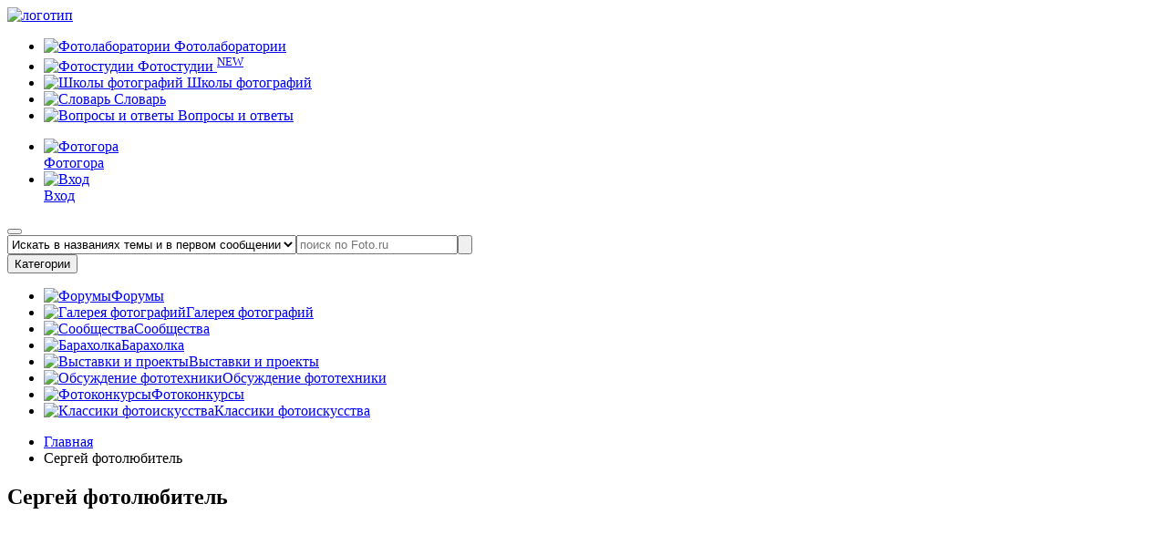

--- FILE ---
content_type: text/html; charset=UTF-8
request_url: https://foto.ru/users/314123
body_size: 9406
content:
<!DOCTYPE html><html lang="ru-RU"><head><title> Пользователь Сергей фотолюбитель | Клуб Foto.ru</title><meta charset="UTF-8"><meta name="description" content=" Пользователь Сергей фотолюбитель"/><meta name="keywords" content=" Пользователь Сергей фотолюбитель"/><meta name="yandex-verification" content="3af0d5e16deac7e1" /><meta name="google-site-verification" content="EPHXpVkv1yJMlnGYpRexK5lyArmXbWOsltDbnDruLgs" /><meta name="robots" content="index,follow"><link href="https://foto.ru/users/314123" rel="canonical"><link rel="apple-touch-icon" sizes="180x180" href="/custom/foto/images/favicons/apple-touch-icon.png"><link rel="icon" type="image/png" sizes="32x32" href="/custom/foto/images/favicons/favicon-32x32.png"><link rel="icon" type="image/png" sizes="16x16" href="/custom/foto/images/favicons/favicon-16x16.png"><link rel="manifest" href="/custom/foto/images/favicons/site.webmanifest"><link rel="mask-icon" href="/custom/foto/images/favicons/safari-pinned-tab.svg" color="#5bbad5"><meta name="msapplication-TileColor" content="#da532c"><meta name="theme-color" content="#ffffff"><meta name="viewport" content="user-scalable=no, width=device-width, initial-scale=1.0, maximum-scale=1.0"><link href="/minify/4f7d42c236571e6b41ad76fc864931c6a5066e9b.css" rel="stylesheet"><link href="https://fonts.googleapis.com/css2?family=Inter&amp;family=Rubik:ital,wght@0,300;0,400;0,500;0,700;1,300;1,400&amp;display=swap&amp;_v=20230917113541&amp;v=1" rel="stylesheet"><link href="/minify/16e25db5a28a17c17f52ddc51f584ecd1382d9c7.css" rel="stylesheet"><script src="/minify/53173f66a1e2f8526b5a7f12a49c5ea138d97f73.js"></script> <script type="text/javascript">
let csrfToken = 'lxjust42JzGO9IgdclwwXJqq3ha3DYqQ362TIgVYuAnNV5-LlwJFSeih-GoFOF0a_eybQ-5h0N-G8qJmXTv5OA==';
let assetVersion = '5';
</script><style>
:root {
--bg-color-primary: #307ff5;
--bg-color-secondary: #F6F6F6;
--text-color: #000;
--link-color: #000;
--link-color-hover: #ADAEAE;
--button-color: #EA1D2E;
--button-color-hover: #83101a;
--border-color-primary: #EA1D2E;
--border-color-secondary: #E0E0E0;
--toastr-success-color: #51A351;
--toastr-error-color: #BD362F;
}
</style><!--[if lt IE 9]><p class="browserupgrade">Вы используете устаревший <strong>устаревший</strong> браузер. Пожалуйста <a href="//outdatedbrowser.com/ru">обновите ваш браузер</a> чтобы просматривать сайт.</p><![endif]--><script>
App.isUserLogged = ""
</script></head><body><div class="wrapper" id="wrapper"><header class="header" id="header"><div class="container"><div class="header__body"><div class="header__top top-header"><div class="top-header__left"><a class="top-header__logo" href="/"><picture><source srcset="/themes/foto/images/logo_pc.svg" media="(min-width: 1200px)"><source srcset="/themes/foto/images/logo_mobile.svg" media="(min-width: 300px)"><img src="/themes/foto/images/logo_pc.svg" alt="логотип"></picture></a><nav class="top-header__menu header-menu" data-da=".menu-mobile__body, 991.98, 1"><ul class="header-menu__list"><li class="header-menu__item js-coming-soon"><a class="header-menu__link js-coming-soon" href="/coming-soon"><span class="menu-categories__icon icon-wrap"><img src="/themes/foto/images/icons/icon-fotolaboratorii.svg" alt="Фотолаборатории" title="Фотолаборатории" width="18" height="18"></span>
Фотолаборатории
</a></li><li class="header-menu__item "><a class="header-menu__link" href="/studios"><span class="menu-categories__icon icon-wrap"><img src="/themes/foto/images/icons/icon-fotostudii.svg" alt="Фотостудии" title="Фотостудии" width="16" height="16"></span>
Фотостудии
<sup class="header-menu__tag">NEW</sup></a></li><li class="header-menu__item js-coming-soon"><a class="header-menu__link" href="/coming-soon"><span class="menu-categories__icon icon-wrap"><img src="/themes/foto/images/icons/icon-school_photo.svg" alt="Школы фотографий" title="Школы фотографий" width="14" height="14"></span>
Школы фотографий
</a></li><li class="header-menu__item "><a class="header-menu__link " href="/faq/terms"><span class="menu-categories__icon icon-wrap"><img src="/themes/foto/images/icons/icon-fotolaboratorii.svg" alt="Словарь" title="Словарь" width="14" height="16"></span>
Словарь
</a></li><li class="header-menu__item "><a class="header-menu__link" href="/faq"><span class="menu-categories__icon icon-wrap"><img src="/themes/foto/images/icons/icon-faq.svg" alt="Вопросы и ответы" title="Вопросы и ответы" width="14" height="16"></span>
Вопросы и ответы
</a></li></ul></nav></div><div class="top-header__right"><nav class="header__nav nav-header"><ul class="nav-header__list"><li class="nav-header__item"><a class="nav-header__link" target="_blank" href="https://photogora.ru?utm_source=fotoru"><div class="nav-header__icon"><img src="/themes/foto/images/icons/menu/fotogora.svg" alt="Фотогора" title="Фотогора" width="18" height="18"></div><div class="nav-header__text">Фотогора</div></a></li><li class="nav-header__item"><a class="nav-header__link nav-header__link--signin" href="/login"><div class="nav-header__icon"><img src="/themes/foto/images/icons/menu/user.svg" alt="Вход"></div><div class="nav-header__text">Вход</div></a></li></ul></nav><button class="nav-header__button mobile-menu" type="button"><span></span><span></span><span></span></button></div></div><div class="header__search main-page"><form class="search-form form" action="/search" method="get" style="display:flex;"><input type="hidden" name="search_type" value="2" aria-label="false"/><select name="search_type" class="select-search-type-css select-search-type-js" aria-label="false"><option value="1" >Искать в названиях темы</option><option value="2" selected>Искать в названиях темы и в первом сообщении</option><option value="3" >Искать во всех сообщениях</option><option value="4" >Искать по авторам</option><option value="5" >Искать по картинкам</option></select><input class="form__input search-form__input" name="term" value="" type="text" placeholder="поиск по Foto.ru" aria-label="false"><button class="search-form__button" type="submit"><span class="search-form__icon"></span></button></form> </div><div class="header__categories categories-header" data-da=".menu-mobile__body, 767.98, 2"><button class="categories-header__button" type="button">Категории</button><nav class="categories-header__menu menu-categories"><ul class="menu-categories__list"><li class="menu-categories__item "><a class="menu-categories__link" href="/forums/general"><span class="menu-categories__icon icon-wrap"><img src="/themes/foto/images/icons/icon-forum.svg" alt="Форумы" title="Форумы" width="18" height="18"></span><span class="menu-categories__caption">Форумы</span></a></li><li class="menu-categories__item menu-sub-categories__wrapper "><a class="menu-categories__link " href="/gallery"><span class="menu-categories__icon icon-wrap"><img src="/themes/foto/images/icons/icon-gallery.svg" alt="Галерея фотографий" title="Галерея фотографий" width="20" height="18"></span><span class="menu-categories__caption">Галерея фотографий</span></a></li><li class="menu-categories__item "><a class="menu-categories__link" href="/forums/community"><span class="menu-categories__icon icon-wrap"><img src="/themes/foto/images/icons/icon-personal_photo.svg" alt="Сообщества" title="Сообщества" width="19" height="19"></span><span class="menu-categories__caption">Сообщества</span></a></li><li class="menu-categories__item "><a class="menu-categories__link" href="/adverts-catalog"><span class="menu-categories__icon icon-wrap"><img src="/themes/foto/images/icons/icon-barakholka.svg" alt="Барахолка" title="Барахолка" width="14" height="16"></span><span class="menu-categories__caption">Барахолка</span></a></li><li class="menu-categories__item "><a class="menu-categories__link" href="/exhibitions"><span class="menu-categories__icon icon-wrap"><img src="/themes/foto/images/icons/icon-projects.svg" alt="Выставки и проекты" title="Выставки и проекты" width="20" height="20"></span><span class="menu-categories__caption">Выставки и проекты</span></a></li><li class="menu-categories__item "><a class="menu-categories__link " href="/technika-categories"><span class="menu-categories__icon icon-wrap"><img src="/themes/foto/images/icons/icon-discuss_photo.svg" alt="Обсуждение фототехники" title="Обсуждение фототехники" width="20" height="18"></span><span class="menu-categories__caption">Обсуждение фототехники</span></a></li><li class="menu-categories__item "><a class="menu-categories__link " href="/contests"><span class="menu-categories__icon icon-wrap"><img src="/themes/foto/images/icons/icon-slovar.svg" alt="Фотоконкурсы" title="Фотоконкурсы" width="18" height="20"></span><span class="menu-categories__caption">Фотоконкурсы</span></a></li><li class="menu-categories__item "><a class="menu-categories__link" target="_blank" href="https://fotogora.ru/tags/classic-photographer/"><span class="menu-categories__icon icon-wrap"><img src="/themes/foto/images/icons/icon-classic_photo.svg" alt="Классики фотоискусства" title="Классики фотоискусства" width="20" height="20"></span><span class="menu-categories__caption">Классики фотоискусства</span></a></li></ul></nav></div><div class="menu-mobile"><div class="menu-mobile__body"> </div></div></div></div></header><div class="breadcrumbs"><div class="container"><nav class="breadcrumbs__navigation"><ul class="breadcrumbs__list"><li class="breadcrumbs__item"><span itemprop="name"><a class="breadcrumbs__link" href="/">Главная</a></span><meta itemprop="position" content="1" /></li><li class="breadcrumbs__item active"><span itemprop="name">Сергей фотолюбитель</span><meta itemprop="position" content="2" /></li></ul> </nav></div></div><div class="container" style="width: 100%;"></div><div id="pjax-container" style="height: 100%;flex: 1 0 auto;"><main class="main"><div class="author"><div class="container"><div class="author__wrapper"><section class="author__about about-author"><div class="d-flex align-items-center mb-10"><h2 class="about-author__title page-title " style="margin-bottom: 0;margin-right: 10px">
Сергей фотолюбитель </h2><div class="d-flex gap-8px"></div></div><div class="about-author__body"><div class="about-author__image ibg label-banned__wrapper"><img class="lazy " src="data:image/svg+xml,%3Csvg%20xmlns='http://www.w3.org/2000/svg'%20viewBox='0%200%20210%20210'%3E%3C/svg%3E" data-src="https://static.foto.ru/foto/no-image/user-no-image-man.jpg" alt="Сергей фотолюбитель" style="aspect-ratio:1"> </div><div class="about-author__features features-author"><ul class="features-author__list"><li class="features-author__list-item"><div class="features-author__label">Имя:</div><div class="features-author__value">Сергей фотолюбитель</div></li><!--
<li class="features-author__list-item"><div class="features-author__label">Стаж занятия фотографией:</div><div class="features-author__value">25+ лет</div></li><li class="features-author__list-item"><div class="features-author__label">Профессиональный уровень:</div><div class="features-author__value">Начинающий фотограф</div></li>
--><li class="features-author__list-item"><div class="features-author__label">Дата вступления в Клуб:</div><div class="features-author__value">5 мая 2010 г., 21:25:00</div></li><li class="features-author__list-item"><div class="features-author__label">Последний визит:</div><div class="features-author__value">15 авг. 2023 г., 20:25:05</div></li></ul><div class="features-author__description"><div class="features-author__label">О себе: </div><p class="features-author__text"></p><script>
$(document).off('click', '.icon-editing-user_sig');
$(document).on('click', '.icon-editing-user_sig', function(e) {
let isDisabledProp = $('#edit-user_sig').prop('disabled');
$('#edit-user_sig').prop('disabled', !isDisabledProp);
})
$(document).on('change', '#edit-user_sig', function () {
let user_id = $(this).data('user_id');
let user_sig = $(this).val();
$.ajax({
type: 'POST',
data: {
'_csrf': csrfToken,
'user_id': user_id,
'user_sig': user_sig,
},
url: '/profile/ajax-user-sig-edit',
dataType: 'json',
success: function (response) {
if (response.notification !== undefined) {
toastr[response.notification.style](response.notification.message, response.notification.title)
}
}
})
})
</script><style>
.features-author__equips-header {
display: flex;
justify-content: space-between;
align-items: center;
}
.features-author__equips-toggle-button {
cursor: pointer;
transition: background 0.3s ease;
}
.features-author__equips-toggle-button span {
display: inline-block;
width: 10px;
height: 10px;
border-right: 2px solid #307ff5;
border-bottom: 2px solid #307ff5;
transform: rotate(45deg);
transition: transform 4.3s ease-in-out;
position: relative;
margin-left: 5px;
}
.features-author__equips-toggle-button.active span {
transform: rotate(-135deg);
top: -2px;
}
.features-author__body.active {
margin-top: 5px;
display: block!important;
}
</style><script>
document.addEventListener("click", ({ target }) => {
const button = target.closest(".features-author__equips-toggle-button");
if (!button) return;
button.classList.toggle("active");
document.querySelector('.features-author__body').classList.toggle("active");
const text = button.classList.contains("active") ? "Скрыть" : "Подробнее";
button.innerHTML = `${text}<span></span> `;
});
</script><div class="features-author__equips"><div class="features-author__equips-header"><div class="features-author__label">Используемая техника:</div><div class="features-author__label features-author__equips-toggle-button">Подробнее <span></span></div></div><ul class="features-author__list features-author__body" style="display: none"><li class="features-author__list-item"><div class="features-author__label">Камера:</div><div class="features-author__label features-author__value">322440, 322441, 322442, 322449, 322462, 322463, 322656, 323250, 323274, 324763, 324765, Мыльница</div></li><li class="features-author__list-item"><div class="features-author__label">Объектив:</div><div class="features-author__label features-author__value"></div></li><li class="features-author__list-item"><div class="features-author__label">Вспышка:</div><div class="features-author__label features-author__value"></div></li><li class="features-author__list-item"><div class="features-author__label">Сканер:</div><div class="features-author__label features-author__value"></div></li></ul></div></div></div><!--
<div class="actions-author-mobile"><p class="actions-author__text">Входит в 100 лучших авторов Галереи Foto.ru
<picture><source srcset="/themes/foto/images/author/about-status.webp" type="image/webp"><img class="actions-author__icon" src="/themes/foto/images/author/about-status.png"
alt="статус"></picture></p><p class="actions-author__text">Входит в <a class="actions-author__link" href="#">ХудСовет</a>
Клуба Foto.ru</p></div><div class="about-author__actions actions-author"><div class="actions-author__item"><p class="actions-author__text">Входит в 100 лучших авторов Галереи Foto.ru
<picture><source srcset="/themes/foto/images/author/about-status.webp" type="image/webp"><img class="actions-author__icon" src="/themes/foto/images/author/about-status.png"
alt="статус"></picture></p><p class="actions-author__text">Входит в <a class="actions-author__link" href="#">ХудСовет</a>
Клуба Foto.ru</p></div><div class="actions-author__item"><a class="actions-author__button actions-author__button--share"
href="http://club.foto.ru/author/dzhf">http://club.foto.ru/&shy;author/dzhf</a></div><div class="actions-author__item"><button class="actions-author__button actions-author__button--letter" type="button">
Написать письмо
</button></div><div class="actions-author__item"><button class="actions-author__button actions-author__button--message"
type="button">Личное сообщение
</button></div></div>
--></div><div class="about-author__bottom"><div class="about-author__bottom-trophy"></div><div class="about-author__bottom-action"><a href="javascript:void(0)" class="reaction-button reaction-button--share copy-link-profile-js" title="Ссылка на страницу пользователя">https://foto.ru/users/314123</a><a class="reaction-button reaction-button--share add-messages-css" target="_blank" href="/chat/private-messages/314123" title="Написать сообщение">Написать сообщение</a></div></div></section><section class="author-box author-box--photos open "><header class="author-box__header"><h2 class="author-box__title">Фотографии автора</h2><button class="author-box__button" type="button"><span class="author-box__button-text">Свернуть</span><span class="author-box__arrow"></span></button></header><div class="author-box__body"><div class="author-box__result">Всего фотографий: <strong>399</strong></div><div class="gallery"><div class="gallery__body swiper gallery-photos swiper-initialized swiper-horizontal swiper-backface-hidden"><div class="gallery__wrapper swiper-wrapper"><div class="gallery__item item-gallery swiper-slide" style="width: 322px; margin-right: 24px;"><a href="/photos/2365931?context=u314123"><div class="item-gallery__image ibg"><img class="lazy " src="data:image/svg+xml,%3Csvg%20xmlns='http://www.w3.org/2000/svg'%20viewBox='0%200%20450%20300'%3E%3C/svg%3E" data-src="https://static.foto.ru/foto/images/photos/000/002/365/2365931_image_preview.jpg?1705153798" alt="Над вечерними бухтами Судака" style="aspect-ratio:1.5"> </div></a></div><div class="gallery__item item-gallery swiper-slide" style="width: 322px; margin-right: 24px;"><a href="/photos/2365254?context=u314123"><div class="item-gallery__image ibg"><img class="lazy " src="data:image/svg+xml,%3Csvg%20xmlns='http://www.w3.org/2000/svg'%20viewBox='0%200%20450%20303'%3E%3C/svg%3E" data-src="https://static.foto.ru/foto/images/photos/000/002/365/2365254_image_preview.jpg?1705153463" alt="У синего моря" style="aspect-ratio:1.48"> </div></a></div><div class="gallery__item item-gallery swiper-slide" style="width: 322px; margin-right: 24px;"><a href="/photos/2364459?context=u314123"><div class="item-gallery__image ibg"><img class="lazy " src="data:image/svg+xml,%3Csvg%20xmlns='http://www.w3.org/2000/svg'%20viewBox='0%200%20450%20240'%3E%3C/svg%3E" data-src="https://static.foto.ru/foto/images/photos/000/002/364/2364459_image_preview.jpg?1705157311" alt="Летний вечер" style="aspect-ratio:1.87"> </div></a></div><div class="gallery__item item-gallery swiper-slide" style="width: 322px; margin-right: 24px;"><a href="/photos/2363815?context=u314123"><div class="item-gallery__image ibg"><img class="lazy " src="data:image/svg+xml,%3Csvg%20xmlns='http://www.w3.org/2000/svg'%20viewBox='0%200%20450%20280'%3E%3C/svg%3E" data-src="https://static.foto.ru/foto/images/photos/000/002/363/2363815_image_preview.jpg?1705157983" alt="В долине реки" style="aspect-ratio:1.6"> </div></a></div><div class="gallery__item item-gallery swiper-slide" style="width: 322px; margin-right: 24px;"><a href="/photos/2363571?context=u314123"><div class="item-gallery__image ibg"><img class="lazy " src="data:image/svg+xml,%3Csvg%20xmlns='http://www.w3.org/2000/svg'%20viewBox='0%200%20450%20300'%3E%3C/svg%3E" data-src="https://static.foto.ru/foto/images/photos/000/002/363/2363571_image_preview.jpg?1705168647" alt="Утренние кораблики" style="aspect-ratio:1.5"> </div></a></div><div class="gallery__item item-gallery swiper-slide" style="width: 322px; margin-right: 24px;"><a href="/photos/2362829?context=u314123"><div class="item-gallery__image ibg"><img class="lazy " src="data:image/svg+xml,%3Csvg%20xmlns='http://www.w3.org/2000/svg'%20viewBox='0%200%20450%20356'%3E%3C/svg%3E" data-src="https://static.foto.ru/foto/images/photos/000/002/362/2362829_image_preview.jpg?1705166120" alt="Вечерний колорит" style="aspect-ratio:1.26"> </div></a></div><div class="gallery__item item-gallery swiper-slide" style="width: 322px; margin-right: 24px;"><a href="/photos/2361362?context=u314123"><div class="item-gallery__image ibg"><img class="lazy " src="data:image/svg+xml,%3Csvg%20xmlns='http://www.w3.org/2000/svg'%20viewBox='0%200%20450%20264'%3E%3C/svg%3E" data-src="https://static.foto.ru/foto/images/photos/000/002/361/2361362_image_preview.jpg?1705151323" alt="Солнечное крыло" style="aspect-ratio:1.7"> </div></a></div><div class="gallery__item item-gallery swiper-slide" style="width: 322px; margin-right: 24px;"><a href="/photos/2360022?context=u314123"><div class="item-gallery__image ibg"><img class="lazy " src="data:image/svg+xml,%3Csvg%20xmlns='http://www.w3.org/2000/svg'%20viewBox='0%200%20450%20300'%3E%3C/svg%3E" data-src="https://static.foto.ru/foto/images/photos/000/002/360/2360022_image_preview.jpg?1705172292" alt="От суеты" style="aspect-ratio:1.5"> </div></a></div><div class="gallery__item item-gallery swiper-slide" style="width: 322px; margin-right: 24px;"><a href="/photos/2359384?context=u314123"><div class="item-gallery__image ibg"><img class="lazy " src="data:image/svg+xml,%3Csvg%20xmlns='http://www.w3.org/2000/svg'%20viewBox='0%200%20450%20256'%3E%3C/svg%3E" data-src="https://static.foto.ru/foto/images/photos/000/002/359/2359384_image_preview.jpg?1705157839" alt="Утро над Судакской бухтой" style="aspect-ratio:1.75"> </div></a></div><div class="gallery__item item-gallery swiper-slide" style="width: 322px; margin-right: 24px;"><a href="/photos/2358246?context=u314123"><div class="item-gallery__image ibg"><img class="lazy " src="data:image/svg+xml,%3Csvg%20xmlns='http://www.w3.org/2000/svg'%20viewBox='0%200%20450%20276'%3E%3C/svg%3E" data-src="https://static.foto.ru/foto/images/photos/000/002/358/2358246_image_preview.jpg?1705150472" alt="Вечер на Коба-Кая" style="aspect-ratio:1.63"> </div></a></div><div class="gallery__item item-gallery swiper-slide" style="width: 322px; margin-right: 24px;"><a href="/photos/2357559?context=u314123"><div class="item-gallery__image ibg"><img class="lazy " src="data:image/svg+xml,%3Csvg%20xmlns='http://www.w3.org/2000/svg'%20viewBox='0%200%20450%20234'%3E%3C/svg%3E" data-src="https://static.foto.ru/foto/images/photos/000/002/357/2357559_image_preview.jpg?1705159165" alt="&amp;quot;Далеко на лугу пасутся ко...&amp;quot;" style="aspect-ratio:1.92"> </div></a></div><div class="gallery__item item-gallery swiper-slide" style="width: 322px; margin-right: 24px;"><a href="/photos/2356740?context=u314123"><div class="item-gallery__image ibg"><img class="lazy " src="data:image/svg+xml,%3Csvg%20xmlns='http://www.w3.org/2000/svg'%20viewBox='0%200%20450%20215'%3E%3C/svg%3E" data-src="https://static.foto.ru/foto/images/photos/000/002/356/2356740_image_preview.jpg?1705171150" alt="Долина" style="aspect-ratio:2.09"> </div></a></div><div class="gallery__item item-gallery swiper-slide" style="width: 322px; margin-right: 24px;"><a href="/photos/2355459?context=u314123"><div class="item-gallery__image ibg"><img class="lazy " src="data:image/svg+xml,%3Csvg%20xmlns='http://www.w3.org/2000/svg'%20viewBox='0%200%20450%20192'%3E%3C/svg%3E" data-src="https://static.foto.ru/foto/images/photos/000/002/355/2355459_image_preview.jpg?1705157622" alt="Внутренние Горганы" style="aspect-ratio:2.34"> </div></a></div><div class="gallery__item item-gallery swiper-slide" style="width: 322px; margin-right: 24px;"><a href="/photos/2354031?context=u314123"><div class="item-gallery__image ibg"><img class="lazy " src="data:image/svg+xml,%3Csvg%20xmlns='http://www.w3.org/2000/svg'%20viewBox='0%200%20450%20247'%3E%3C/svg%3E" data-src="https://static.foto.ru/foto/images/photos/000/002/354/2354031_image_preview.jpg?1705150367" alt="Преданья старины глубокой" style="aspect-ratio:1.82"> </div></a></div><div class="gallery__item item-gallery swiper-slide" style="width: 322px; margin-right: 24px;"><a href="/photos/2352961?context=u314123"><div class="item-gallery__image ibg"><img class="lazy " src="data:image/svg+xml,%3Csvg%20xmlns='http://www.w3.org/2000/svg'%20viewBox='0%200%20450%20267'%3E%3C/svg%3E" data-src="https://static.foto.ru/foto/images/photos/000/002/352/2352961_image_preview.jpg?1705168254" alt="Озеро в лесу" style="aspect-ratio:1.68"> </div></a></div><div class="gallery__item item-gallery swiper-slide" style="width: 322px; margin-right: 24px;"><a href="/photos/2351833?context=u314123"><div class="item-gallery__image ibg"><img class="lazy " src="data:image/svg+xml,%3Csvg%20xmlns='http://www.w3.org/2000/svg'%20viewBox='0%200%20450%20321'%3E%3C/svg%3E" data-src="https://static.foto.ru/foto/images/photos/000/002/351/2351833_image_preview.jpg?1705150572" alt="Луг под облаками" style="aspect-ratio:1.4"> </div></a></div><div class="gallery__item item-gallery swiper-slide" style="width: 322px; margin-right: 24px;"><a href="/photos/2351327?context=u314123"><div class="item-gallery__image ibg"><img class="lazy " src="data:image/svg+xml,%3Csvg%20xmlns='http://www.w3.org/2000/svg'%20viewBox='0%200%20450%20297'%3E%3C/svg%3E" data-src="https://static.foto.ru/foto/images/photos/000/002/351/2351327_image_preview.jpg?1705158862" alt="Озеро лесное" style="aspect-ratio:1.51"> </div></a></div><div class="gallery__item item-gallery swiper-slide" style="width: 322px; margin-right: 24px;"><a href="/photos/2350768?context=u314123"><div class="item-gallery__image ibg"><img class="lazy " src="data:image/svg+xml,%3Csvg%20xmlns='http://www.w3.org/2000/svg'%20viewBox='0%200%20450%20296'%3E%3C/svg%3E" data-src="https://static.foto.ru/foto/images/photos/000/002/350/2350768_image_preview.jpg?1705170104" alt="Чайки и штиль" style="aspect-ratio:1.52"> </div></a></div><div class="gallery__item item-gallery swiper-slide" style="width: 322px; margin-right: 24px;"><a href="/photos/2349578?context=u314123"><div class="item-gallery__image ibg"><img class="lazy " src="data:image/svg+xml,%3Csvg%20xmlns='http://www.w3.org/2000/svg'%20viewBox='0%200%20450%20220'%3E%3C/svg%3E" data-src="https://static.foto.ru/foto/images/photos/000/002/349/2349578_image_preview.jpg?1705165315" alt="Туча между гор" style="aspect-ratio:2.04"> </div></a></div><div class="gallery__item item-gallery swiper-slide" style="width: 322px; margin-right: 24px;"><a href="/photos/2348383?context=u314123"><div class="item-gallery__image ibg"><img class="lazy " src="data:image/svg+xml,%3Csvg%20xmlns='http://www.w3.org/2000/svg'%20viewBox='0%200%20450%20286'%3E%3C/svg%3E" data-src="https://static.foto.ru/foto/images/photos/000/002/348/2348383_image_preview.jpg?1705171801" alt="Дорога по горе" style="aspect-ratio:1.57"> </div></a></div></div></div><div class="gallery__bottom"><div class="gallery__controls slider-controls"><button class="slider-button slider-button-prev swiper-button-disabled"
type="button" disabled=""></button><div class="slider-pagination swiper-pagination-clickable swiper-pagination-bullets swiper-pagination-horizontal"><span class="swiper-pagination-bullet swiper-pagination-bullet-active"></span><span
class="swiper-pagination-bullet"></span><span
class="swiper-pagination-bullet"></span></div><button class="slider-button slider-button-next" type="button"></button></div><a class="gallery__link btn-show" href="/users/314123/photos">Еще</a></div></div><!--
<a href="/photos/create-photo" target="_blank" class="btn restore-photo-css">Добавить фотографию</a>
--></div></section><section class="author-box author-box--series open "><header class="author-box__header"><h2 class="author-box__title">Серии автора</h2><button class="author-box__button" type="button"><span class="author-box__button-text">Свернуть</span><span class="author-box__arrow"></span></button></header><div class="author-box__body"><div class="author-box__result">Всего серий: <strong>9</strong></div><div class="author-series"><div class="author-series__column"><ul class="author-series__list"><li class="author-series__item"><a target="_blank" class="author-series__link" href="/series/51020">Лики Китая </a></li><li class="author-series__item"><a target="_blank" class="author-series__link" href="/series/52496">Народные традиции </a></li><li class="author-series__item"><a target="_blank" class="author-series__link" href="/series/52497">Крымский этюд </a></li><li class="author-series__item"><a target="_blank" class="author-series__link" href="/series/53286">Колочава и окрестности </a></li><li class="author-series__item"><a target="_blank" class="author-series__link" href="/series/53470">Одесский фотоальбом </a></li><li class="author-series__item"><a target="_blank" class="author-series__link" href="/series/54323">Вид с Большой Лаврской колокольни </a></li><li class="author-series__item"><a target="_blank" class="author-series__link" href="/series/54599">Шацкие водоёмы с окрестностями </a></li><li class="author-series__item"><a target="_blank" class="author-series__link" href="/series/54684">Драгобрат и окрестности </a></li><li class="author-series__item"><a target="_blank" class="author-series__link" href="/series/54905">Разные уголки Карпат </a></li></ul></div></div><!--
<a href="/photos/create-photo-series" target="_blank" class="btn restore-photo-css" style="margin-top: 15px!important;">Добавить серию</a>
--></div></section><section class="author-box author-box--stats "><header class="author-box__header"><h2 class="author-box__title">Статистика автора</h2><button class="author-box__button" type="button"><span class="author-box__button-text">Свернуть</span><span class="author-box__arrow"></span></button></header><div class="author-box__body">
Доступно только для зарегистрированных пользователей. <a target="_blank" class="top-main__link btn-show" href="/signup">Пройти регистрацию</a></div></section></div></div></div></main></div><span class="scroll-to-top-css scroll-to-top-js author-box__arrow"></span><span class="scroll-to-top-css scroll-to-bottom-css scroll-to-bottom-js author-box__arrow"></span><footer class="footer"><div class="container"><div class="footer__top"><nav class="footer__menu menu-footer"><ul class="menu-footer__list"><li class="menu-footer__item " ><a class="menu-footer__link" href="/pravila-kluba">Правила Клуба</a></li><li class="menu-footer__item " ><a class="menu-footer__link" href="/o-klube">О Клубе</a></li><li class="menu-footer__item " ><a class="menu-footer__link" href="/login">Вход / Регистрация</a></li><li class="menu-footer__item " ><a class="menu-footer__link" href="/users/artistic-council-users">ХудСовет</a></li><li class="menu-footer__item " ><a href="javascript:void(0)" class="menu-footer__link main_contact-modal-trigger">Как связаться</a></li><li class="menu-footer__item " ><a class="menu-footer__link js-coming-soon" href="/coming-soon">Статистика</a></li><li class="menu-footer__item " ><a class="menu-footer__link js-coming-soon" href="/coming-soon">Реклама на сайте</a></li><li class="menu-footer__item " ><a class="menu-footer__link" href="https://svetzavod.ru/catalog/dekorativnoe-osveshchenie/belt-layt-lampy/belt-layt/" title="Перейти в каталог гирлянд Белт-лайт для оформления фотозон" target="_blank">Белт-Лайт</a></li><li class="menu-footer__item " ><a class="menu-footer__link" href="/faq">Вопросы и ответы</a></li><li class="menu-footer__item " ><a class="menu-footer__link" href="/politika-konfidencialnosti">Политика конфиденциальности</a></li></ul></nav></div><div class="footer__bottom"><a class="footer__logo" href="#" data-da=".footer__top, 767.98, 0"><img src="/themes/foto/images/footer-logo_pc.svg" alt="логотип"></a><div class="footer__social social-footer"><ul class="social-footer__list"><li class="social-footer__item"><a class="social-footer__link social-footer__link--mail" href="mailto:info@foto.ru" target="_blank"> </a></li><li class="social-footer__item"><a class="social-footer__link social-footer__link--vk" href="https://vk.com/foto_ru_club" target="_blank"> </a></li><li class="social-footer__item"><a class="social-footer__link social-footer__link--telegram" href="https://t.me/fotogora_ru" target="_blank"></a></li></ul></div><div class="footer__copy">Все права защищены © 1998-2026</div></div></div></footer></div><div class="gravex-modal gravex-modal-overlay" id="link-to-pagination-page_modal"><div class="gravex-modal__wrapper"><span class="gravex-modal-close"></span><div class="gravex-modal__header"><div class="gravex-modal-header-title">Введите страницу</div></div><div class="gravex-modal__body "><form action="" id="link-to-pagination-page-form"><input type="text" onkeyup="this.value = this.value.replace(/[^\d|^\.]/g, '');" class="form-input pagination-page-input" name="paginationPage" aria-label="false"><input type="hidden" class="pagination-page-url" name="paginationUrl" aria-label="false"><input type="submit" class="btn width-100px mt-15 link-to-pagination-page-but-js" value="Перейти"></form></div></div></div><div class="gravex-modal gravex-modal-overlay" id="send-to-login-page_modal"><div class="gravex-modal__wrapper"><span class="gravex-modal-close"></span><div class="gravex-modal__header"><div class="gravex-modal-header-title">Вы не авторизованы</div></div><div class="gravex-modal__body "><h3>Пожалуйста, авторизуйтесь, чтоб иметь доступ к полному функционалу сайта</h3><div class="d-flex mt-15"><a href="/login" class="btn " >Авторизоваться</a></div></div></div></div><div class="gravex-modal gravex-modal-overlay" id="main_contact_modal"><div class="gravex-modal__wrapper"><span class="gravex-modal-close"></span><div class="gravex-modal__header"><div class="gravex-modal-header-title">Обратная связь</div></div><div class="gravex-modal__body "><form id="send-main-contact-form-js" class="form auth__form gravex-js-no-captcha-form" action="/site/ajax-send-contact" method="post"><input type="hidden" name="_csrf" value="lxjust42JzGO9IgdclwwXJqq3ha3DYqQ362TIgVYuAnNV5-LlwJFSeih-GoFOF0a_eybQ-5h0N-G8qJmXTv5OA=="> <p>
Здесь вы можете оставить свои контактные данные, чтобы мы могли связаться с вами.
</p><input type="hidden" id="contactform-pageurl" name="ContactForm[pageUrl]" value="https://foto.ru/users/314123"> <div class="auth__item field-contactform-username required"><label class="control-label" for="contactform-username">Имя пользователя</label><div class="help-block"></div><input type="text" id="contactform-username" class="auth__input form-input" name="ContactForm[username]" aria-required="true"></div> <div class="auth__item field-contactform-email required"><label class="control-label" for="contactform-email">Ваш Email</label><div class="help-block"></div><input type="text" id="contactform-email" class="auth__input form-input" name="ContactForm[email]" aria-required="true"></div> <div class="auth__item field-contactform-phone required"><label class="control-label" for="contactform-phone">Телефон</label><div class="help-block"></div><input type="text" id="contactform-phone" class="auth__input form-input" name="ContactForm[phone]" aria-required="true" data-plugin-inputmask="inputmask_dbd3f626"></div> <div class="auth__item field-contactform-message required"><label class="control-label" for="contactform-message">Комментарий</label><div class="help-block"></div><textarea id="contactform-message" class="auth__input form-input" name="ContactForm[message]" rows="8" aria-required="true"></textarea></div> <div class="auth__item"><button class="text-editor__btn btn" type="submit">Написать</button></div></form> </div></div></div><!-- Yandex.Metrika counter --><script type="text/javascript" >
(function(m,e,t,r,i,k,a){m[i]=m[i]||function(){(m[i].a=m[i].a||[]).push(arguments)};
m[i].l=1*new Date();
for (var j = 0; j < document.scripts.length; j++) {if (document.scripts[j].src === r) { return; }}
k=e.createElement(t),a=e.getElementsByTagName(t)[0],k.async=1,k.src=r,a.parentNode.insertBefore(k,a)})
(window, document, "script", "https://mc.yandex.ru/metrika/tag.js", "ym");
ym(94905820, "init", {
clickmap:true,
trackLinks:true,
accurateTrackBounce:true
});
</script><noscript><div><img src="https://mc.yandex.ru/watch/94905820" style="position:absolute; left:-9999px;" alt="" /></div></noscript><!-- /Yandex.Metrika counter --><!-- Google tag (gtag.js) --><script async src="https://www.googletagmanager.com/gtag/js?id=G-DQ4X4516ZN"></script><script>
window.dataLayer = window.dataLayer || [];
function gtag(){dataLayer.push(arguments);}
gtag('js', new Date());
gtag('config', 'G-DQ4X4516ZN');
</script><script src="/minify/4f13001d52ecd413a64412eeb76f917217a12976.js"></script><script>jQuery(function ($) {
GcmsApp.init(false);
if (App != undefined) { App.init(false); }
var inputmask_dbd3f626 = {"mask":["+7 (999) 999-99-99"]};
jQuery("#contactform-phone").inputmask(inputmask_dbd3f626);
jQuery('#send-main-contact-form-js').yiiActiveForm([{"id":"contactform-username","name":"username","container":".field-contactform-username","input":"#contactform-username","validate":function (attribute, value, messages, deferred, $form) {yii.validation.string(value, messages, {"message":"Значение «Имя пользователя» должно быть строкой.","min":2,"tooShort":"Значение «Имя пользователя» должно содержать минимум 2 символа.","max":50,"tooLong":"Значение «Имя пользователя» должно содержать максимум 50 символов.","skipOnEmpty":1});yii.validation.required(value, messages, {"message":"Необходимо заполнить «Имя пользователя»."});value = yii.validation.trim($form, attribute, {"skipOnArray":true,"skipOnEmpty":false,"chars":false}, value);}},{"id":"contactform-email","name":"email","container":".field-contactform-email","input":"#contactform-email","validate":function (attribute, value, messages, deferred, $form) {yii.validation.required(value, messages, {"message":"Необходимо заполнить «Ваш Email»."});yii.validation.email(value, messages, {"pattern":/^[a-zA-Z0-9!#$%&'*+\/=?^_`{|}~-]+(?:\.[a-zA-Z0-9!#$%&'*+\/=?^_`{|}~-]+)*@(?:[a-zA-Z0-9](?:[a-zA-Z0-9-]*[a-zA-Z0-9])?\.)+[a-zA-Z0-9](?:[a-zA-Z0-9-]*[a-zA-Z0-9])?$/,"fullPattern":/^[^@]*<[a-zA-Z0-9!#$%&'*+\/=?^_`{|}~-]+(?:\.[a-zA-Z0-9!#$%&'*+\/=?^_`{|}~-]+)*@(?:[a-zA-Z0-9](?:[a-zA-Z0-9-]*[a-zA-Z0-9])?\.)+[a-zA-Z0-9](?:[a-zA-Z0-9-]*[a-zA-Z0-9])?>$/,"allowName":false,"message":"Некорректный формат адреса электронной почты.","enableIDN":false,"skipOnEmpty":1});value = yii.validation.trim($form, attribute, {"skipOnArray":true,"skipOnEmpty":false,"chars":false}, value);}},{"id":"contactform-phone","name":"phone","container":".field-contactform-phone","input":"#contactform-phone","validate":function (attribute, value, messages, deferred, $form) {yii.validation.string(value, messages, {"message":"Значение «Телефон» должно быть строкой.","max":32,"tooLong":"Значение «Телефон» должно содержать максимум 32 символа.","skipOnEmpty":1});yii.validation.regularExpression(value, messages, {"pattern":/^(\+7|7|8) \(\d{3}\) \d{3}-\d{2}-\d{2}$/,"not":false,"message":"Верный формат +7 (###) ###-##-##","skipOnEmpty":1});yii.validation.required(value, messages, {"message":"Необходимо заполнить «Телефон»."});value = yii.validation.trim($form, attribute, {"skipOnArray":true,"skipOnEmpty":false,"chars":false}, value);}},{"id":"contactform-message","name":"message","container":".field-contactform-message","input":"#contactform-message","validate":function (attribute, value, messages, deferred, $form) {yii.validation.required(value, messages, {"message":"Необходимо заполнить «Комментарий»."});yii.validation.string(value, messages, {"message":"Значение «Комментарий» должно быть строкой.","max":2000,"tooLong":"Сообщение слишком длинное (макс. 2000 символов).","skipOnEmpty":1});value = yii.validation.trim($form, attribute, {"skipOnArray":true,"skipOnEmpty":false,"chars":false}, value);}}], []);
});</script></body></html>